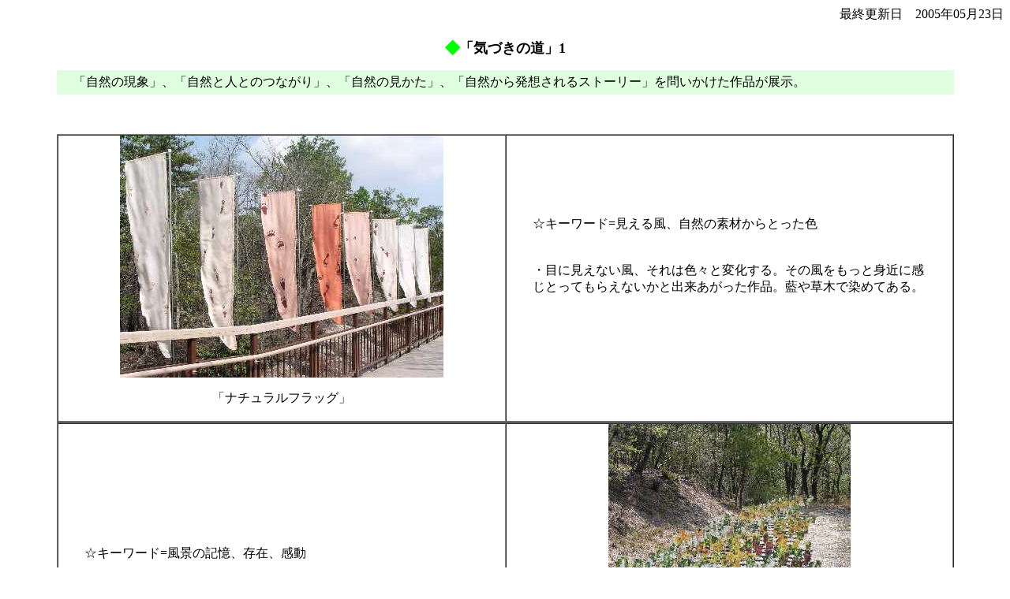

--- FILE ---
content_type: text/html
request_url: https://naturalism-2003.com/aichi_banpaku/forest_experience/kizukinomichi/kizukinomichi.htm
body_size: 1475
content:
<html>

<head>
<META META HTTP-EQUIV="Imagetoolbar" CONTENT="no"> 
<meta http-equiv="Content-Type"
content="text/html; charset=x-sjis">
<meta name="GENERATOR" content="Microsoft FrontPage Express 2.0">
<title>気づきの道</title>
</head>

<body bgcolor="#FFFFFF"oncontextmenu="return false">

<p align="right">最終更新日　<!--webbot bot="Timestamp"
startspan s-type="EDITED" s-format="%Y年%m月%d日" -->2005年05月23日<!--webbot
bot="Timestamp" i-checksum="1344" endspan --></p>

<p align="center"><font color="#00FF00" size="5"><strong>◆</strong></font><font
size="4"><strong>「気づきの道」1</strong></font></p>
<div align="center"><center>

<table border="0" cellpadding="5" cellspacing="0" width="90%"
bgcolor="#DFFFDF">
    <tr>
        <td width="100%"><p align="left">　「自然の現象」、「自然と人とのつながり」、「自然の見かた」、「自然から発想されるストーリー」を問いかけた作品が展示。</p>
        </td>
    </tr>
</table>
</center></div>

<p align="center">　</p>
<div align="center"><center>

<table border="1" cellpadding="0" cellspacing="0" width="90%">
    <tr>
        <td width="50%"><p align="center"><img
        src="natural_flag.jpg" width="410" height="307"></p>
        <div align="center"><center><table border="0"
        cellpadding="0" cellspacing="0" width="90%">
            <tr>
                <td align="center" width="100%">「ナチュラルフラッグ」</td>
            </tr>
            <tr>
                <td align="center" width="100%">　</td>
            </tr>
        </table>
        </center></div></td>
        <td width="50%"><div align="center"><center><table
        border="0" cellpadding="5" cellspacing="0" width="90%">
            <tr>
                <td align="center" width="100%"><p align="left">☆キーワード=見える風、自然の素材からとった色</p>
                </td>
            </tr>
            <tr>
                <td align="center" width="100%">　</td>
            </tr>
            <tr>
                <td align="center" width="100%"><p align="left">・目に見えない風、それは色々と変化する。その風をもっと身近に感じとってもらえないかと出来あがった作品。藍や草木で染めてある。</p>
                </td>
            </tr>
            <tr>
                <td align="center" width="100%">　</td>
            </tr>
            <tr>
                <td align="center" width="100%">　</td>
            </tr>
        </table>
        </center></div></td>
    </tr>
</table>
</center></div><div align="center"><center>

<table border="1" cellpadding="0" cellspacing="0" width="90%">
    <tr>
        <td width="50%"><div align="center"><center><table
        border="0" cellpadding="5" cellspacing="0" width="90%">
            <tr>
                <td align="center" width="100%"><p align="left">☆キーワード=風景の記憶、存在、感動</p>
                </td>
            </tr>
            <tr>
                <td align="center" width="100%">　</td>
            </tr>
            <tr>
                <td align="center" width="100%"><p align="left">・ゆらゆら揺れた人の記憶のかけらや残像を、風に揺れる花の写真で表現してある作品。</p>
                </td>
            </tr>
            <tr>
                <td align="center" width="100%">　</td>
            </tr>
            <tr>
                <td align="center" width="100%">　</td>
            </tr>
        </table>
        </center></div></td>
        <td width="50%"><p align="center"><img
        src="shingendou.jpg" width="307" height="410"></p>
        <div align="center"><center><table border="0"
        cellpadding="0" cellspacing="0" width="90%">
            <tr>
                <td align="center" width="100%">「森幻道（しんげんどう）」</td>
            </tr>
            <tr>
                <td align="center" width="100%">　</td>
            </tr>
        </table>
        </center></div></td>
    </tr>
</table>
</center></div><div align="center"><center>

<table border="1" cellpadding="0" cellspacing="0" width="90%">
    <tr>
        <td width="50%"><p align="center"><img src="morimo.jpg"
        width="410" height="307"></p>
        <div align="center"><center><table border="0"
        cellpadding="0" cellspacing="0" width="90%">
            <tr>
                <td align="center" width="100%">「morimo（もりも）」</td>
            </tr>
            <tr>
                <td align="center" width="100%">　</td>
            </tr>
        </table>
        </center></div></td>
        <td width="50%"><div align="center"><center><table
        border="0" cellpadding="5" cellspacing="0" width="90%">
            <tr>
                <td align="center" width="100%"><p align="left">☆キーワード=草木染め、色彩、風、雨、枯れススキ、ゆらゆら</p>
                </td>
            </tr>
            <tr>
                <td align="center" width="100%">　</td>
            </tr>
            <tr>
                <td align="center" width="100%"><p align="left">・フェルト玉を自然からとった色で染め、植物が群がって生えているイメージで作ってある。晴れた日、雨の日、風の日など自然の中で様々に変化するらしい。</p>
                </td>
            </tr>
            <tr>
                <td align="center" width="100%">　</td>
            </tr>
            <tr>
                <td align="center" width="100%">　</td>
            </tr>
        </table>
        </center></div></td>
    </tr>
</table>
</center></div><div align="center"><center>

<table border="1" cellpadding="0" cellspacing="0" width="90%">
    <tr>
        <td width="50%"><div align="center"><center><table
        border="0" cellpadding="5" cellspacing="0" width="90%">
            <tr>
                <td align="center" width="100%"><p align="left">☆キーワード=土の表情、隆起、ひび割れ、風化、土塀、地域の土</p>
                </td>
            </tr>
            <tr>
                <td align="center" width="100%">　</td>
            </tr>
            <tr>
                <td align="center" width="100%"><p align="left">・盛り上がったり、雨で削られたり、ひび割れたりと自然の力で変化していく地表。その土の表情をいろんな様子から連想し面白く体験できるようにと出来あがった作品。</p>
                </td>
            </tr>
            <tr>
                <td align="center" width="100%">　</td>
            </tr>
            <tr>
                <td align="center" width="100%">　</td>
            </tr>
        </table>
        </center></div></td>
        <td width="50%"><p align="center"><img src="dohekiga.jpg"
        width="410" height="307"></p>
        <div align="center"><center><table border="0"
        cellpadding="0" cellspacing="0" width="90%">
            <tr>
                <td align="center" width="100%">「ドヘキガ（土壁画）」</td>
            </tr>
            <tr>
                <td align="center" width="100%">　</td>
            </tr>
        </table>
        </center></div></td>
    </tr>
</table>
</center></div>

<p align="center">①　<a href="kizukinomichi2.htm">②</a>　<a
href="kizukinomichi3.htm">③</a></p>

<p align="center"><a href="javascript:history.back()">戻る</a></p>
</body>
</html>
